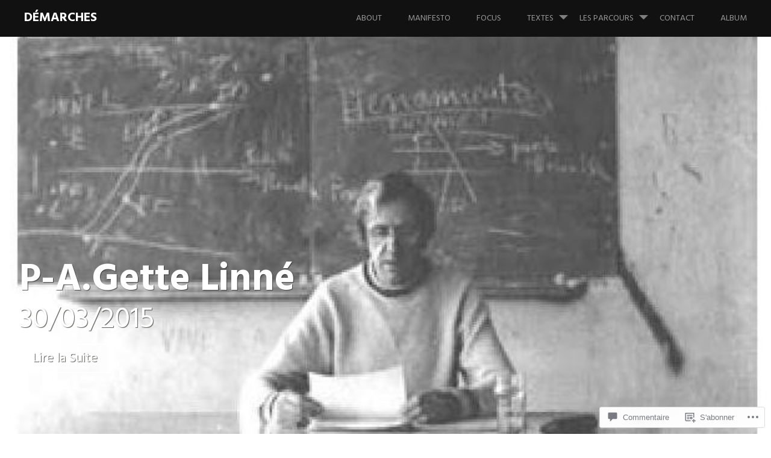

--- FILE ---
content_type: text/css
request_url: https://d-marches.org/wp-content/themes/pub/harmonic/style.css?m=1741693332i&cssminify=yes
body_size: 7605
content:
html,
body,
div,
span,
applet,
object,
iframe,
h1,
h2,
h3,
h4,
h5,
h6,
p,
blockquote,
pre,
a,
abbr,
acronym,
address,
big,
cite,
code,
del,
dfn,
em,
font,
ins,
kbd,
q,
s,
samp,
small,
strike,
strong,
sub,
sup,
tt,
var,
dl,
dt,
dd,
ol,
ul,
li,
fieldset,
form,
label,
legend,
table,
caption,
tbody,
tfoot,
thead,
tr,
th,
td{border:0;font-family:inherit;font-size:100%;font-weight:inherit;font-style:inherit;margin:0;outline:0;padding:0;vertical-align:baseline}html{font-size:52.5%;overflow-y:scroll;-webkit-text-size-adjust:100%;-ms-text-size-adjust:100%}*,
*:before,
*:after{-webkit-box-sizing:border-box;-moz-box-sizing:border-box;box-sizing:border-box}article,
aside,
details,
figcaption,
figure,
footer,
header,
main,
nav,
section{display:block;-webkit-hyphens:none;-moz-hyphens:none;hyphens:none;-ms-hyphens:none;-o-hyphens:none}ol,
ul{list-style:none}table{border-collapse:separate;border-baseline:0}caption,
th,
td{font-weight:normal;text-align:left}blockquote:before,
blockquote:after,
q:before,
q:after{content:''}blockquote,
q{quotes:'' ''}a:focus{outline:thin dotted}a:hover,
a:active{outline:0}a img{border:0}::selection{color:#fff;background:#2390bb}::-moz-selection{color:#fff;background:#2390bb}.clear:before,
.clear:after,
.hentry:before,
.hentry:after,
.entry-content:before,
.entry-content:after,
.comment-content:before,
.comment-content:after,
.site-footer:before,
.site-footer:after,
#masthead,
#footer-nav-wrapper
.portfolio-projects{content:'';display:table}.clear:after,
.hentry:after,
.entry-content:after,
.comment-content:after,
.site-footer:after,
article.post:after,
article.page:after,
#masthead:after,
#footer-nav-wrapper:after,
.portfolio-projects:after{clear:both}.page-template-portfolio-page-php .page-content:before,
.page-template-portfolio-page-php .page-content:after,
.project-navigation-wrapper .page-content:before,
.project-navigation-wrapper .page-content:after,
.page-template-templatesportfolio-page-php .page-content:before,
.page-template-portfolio-template-php .page-content:after,
body[class*='jetpack-portfolio'].archive .page-content:before,
body[class*='jetpack-portfolio'].archive .page-content:after{content:'';display:table}.page-template-portfolio-page-php .page-content:after,
.project-navigation-wrapper .page-content:after,
.page-template-portfolio-template-php .page-content:after,
body[class*='jetpack-portfolio'].archive .page-content:after{clear:both}.alignleft{display:inline;float:left;margin:20px 20px 20px 0}.alignright{display:inline;float:right;margin:20px 0 20px 20px}.aligncenter{display:block;clear:both;margin:20px auto}body,
button,
input,
select,
textarea{color:#111;font-family:'Hind',sans-serif;font-size:16px;font-size:1.6rem;font-weight:400;line-height:1.5}h1,
h2,
h3,
h4,
h5,
h6{clear:both;font-family:'Hind',sans-serif;margin-bottom:20px}h1{font-size:48px;font-size:4.8rem;font-weight:700;line-height:.91667}h2{font-size:32px;font-size:3.2rem;font-weight:700;line-height:1.375}h3,
h4{font-size:28px;font-size:2.8rem;font-weight:700;line-height:1.57143}h5,
h6{font-size:22px;font-size:2.2rem;font-weight:700;line-height:2}h1.site-title{float:left;font-size:21.33333px;font-size:2.13333rem;font-weight:700;line-height:.9375;margin:20px 0;text-transform:uppercase}h2.site-description{font-size:14.5px;font-size:1.45rem;font-weight:200;line-height:1.37931;margin-bottom:10px;text-transform:uppercase}#masthead.internal h1.site-title{font-size:32px;font-size:3.2rem;font-weight:700;line-height:1;margin-bottom:10px;text-transform:uppercase}#masthead.internal h2.site-description{font-size:19.33333px;font-size:1.93333rem;font-weight:200;line-height:1.24138;margin-bottom:10px;text-transform:uppercase}h2.comments-title,
h3#reply-title{font-size:29px;font-size:2.9rem;font-weight:700;line-height:1.5172;margin:20px 0}.project-info h1{font-size:21.33333px;font-size:2.13333rem;font-weight:700;line-height:.9375}.jetpack-portfolio-shortcode h2{font-size:21.33333px;font-size:2.13333rem;font-weight:700;line-height:.9375}.widget{font-size:14px;font-size:1.4rem}p{margin-bottom:20px}b,
strong{font-weight:bold}dfn,
cite,
em,
i{font-style:italic}blockquote{border-left:5px solid #ccc;color:#999;font-size:18px;font-size:1.8rem;font-weight:400;line-height:1.33333;margin:20px 0;padding:20px 20px 0;text-align:center}address{margin:0 0 20px}pre{background:#eee;font-family:'Courier 10 Pitch',Courier,monospace;font-size:14px;font-size:1.4rem;line-height:1.5;overflow:auto;max-width:100%;margin-bottom:20px;padding:20px}code,
kbd,
tt,
var{font-family:Monaco,Consolas,'Andale Mono','DejaVu Sans Mono',monospace;font-size:14px;font-size:1.4rem}abbr,
acronym{cursor:help}mark,
ins{background:#2390bb;color:#fff;padding:2.5px 5px;text-decoration:none}sup,
sub{font-size:75%;height:0;line-height:0;position:relative;vertical-align:baseline}sup{bottom:1ex}sub{top:.5ex}small{font-size:75%}big{font-size:125%}cite{display:inline-block;margin-top:10px;padding:10px 0}hr{background:currentcolor;border:0;height:1px;margin-bottom:20px}ul,
ol{margin:0 0 20px 40px}ul{list-style:disc}ol{list-style:decimal}li > ul,
li > ol{margin-bottom:0;margin-left:20px}dt{font-weight:bold}dd{margin:0 20px 20px}table{border-right:1px solid #eee;border-top:1px solid #eee;margin:0 0 20px;width:100%}th,
td{border-bottom:1px solid #eee;border-left:1px solid #eee;padding:10px}caption,
th{font-weight:bold}button{font-size:100%;margin:0;vertical-align:baseline;*vertical-align:middle}button,
input[type='button'],
input[type='reset'],
input[type='submit']{background:none;border:2px solid #999;color:#999;cursor:pointer;display:inline-block;font-weight:700;padding:5px 10px;-webkit-appearance:button}button:hover,
input[type='button']:hover,
input[type='reset']:hover,
input[type='submit']:hover{background:#2390bb;border:2px solid #2390bb;color:#fff}button:focus,
input[type='button']:focus,
input[type='reset']:focus,
input[type='submit']:focus,
button:active,
input[type='button']:active,
input[type='reset']:active,
input[type='submit']:active{color:#fff}#masthead input[type='submit']{background:none;color:#fff;border:4px solid #fff}a.button{color:#fff;border:2px solid #fff;font-size:22px;font-size:2.2rem;font-weight:400;line-height:.90909;padding:5px 20px;text-shadow:1px 1px 1px rgba(51,47,43,.8)}a:hover.button{background:#2390bb;border:2px solid #2390bb;color:#fff;text-decoration:none}.hentry a.button{border-color:currentcolor;clear:both;color:inherit;display:table;font-size:18px;font-size:1.8rem;font-weight:400;line-height:1.11111;margin-top:20px;padding:10px 20px;text-shadow:none;text-transform:uppercase}.hentry a.button:hover{color:inherit}.reply a{border:2px solid #999;color:#999;font-size:14px;font-size:1.4rem;font-weight:400;font-style:normal;line-height:1.42857;padding:3.33333px 10px;text-transform:uppercase}.reply a:hover{border:2px solid #2390bb;color:#2390bb;text-decoration:none}input,
select,
textarea{border:1px solid #999;font-size:100%;margin:0;vertical-align:baseline;*vertical-align:middle}input[type='checkbox'],
input[type='radio']{padding:0}input[type='search']{-webkit-box-sizing:content-box;-moz-box-sizing:content-box;box-sizing:content-box;-webkit-appearance:textfield}input[type='search']::-webkit-search-decoration{-webkit-appearance:none}button::-moz-focus-inner,
input::-moz-focus-inner{padding:0;border:0}input[type='text']:focus,
input[type='email']:focus,
input[type='url']:focus,
input[type='password']:focus,
input[type='search']:focus,
textarea:focus{color:#222}input[type='text'],
input[type='email'],
input[type='url'],
input[type='password'],
input[type='search']{padding:3px}textarea{padding-left:3px;overflow:auto;vertical-align:top;width:98%}#masthead input[type='search']{background:#63bde1;border:4px solid #fff;color:#fff!important;width:40%}figure{margin:0}.page-content img.wp-smiley,
.entry-content img.wp-smiley,
.comment-content img.wp-smiley{border:none;margin-top:0;margin-bottom:0;padding:0}.wp-caption{max-width:100%;margin-bottom:20px}.wp-caption img[class*='wp-image-']{display:block;margin:1.2% auto 0;max-width:98%}.wp-caption .wp-caption-text{margin:10px 0}.gallery-caption,
.wp-caption-text{border-bottom:1px solid #eee;font-size:.875em;line-height:1.71429em;padding:10px 0;text-align:center}.site-main .gallery{margin-bottom:20px}.site-main .gallery a img{border:none;max-width:90%;height:auto}.site-main .gallery dd{margin:0}.gallery-item{display:inline-block;padding:1.79104477%;text-align:center;vertical-align:top;width:100%}.gallery-columns-2 .gallery-item{max-width:50%}.gallery-columns-3 .gallery-item{max-width:33.33%}.gallery-columns-4 .gallery-item{max-width:25%}.gallery-columns-5 .gallery-item{max-width:20%}.gallery-columns-6 .gallery-item{max-width:16.66%}.gallery-columns-7 .gallery-item{max-width:14.28%}.gallery-columns-8 .gallery-item{max-width:12.5%}.gallery-columns-9 .gallery-item{max-width:11.11%}embed,
iframe,
object{max-width:100%}img{max-width:100%;height:auto}img.size-full{max-width:100%;height:auto!important}.entry-thumbnail{margin-bottom:40px;text-align:center}a{color:#2390bb;text-decoration:none;-webkit-transition:all .2s ease;-moz-transition:all .2s ease;transition:all .2s ease}a:hover{color:#63bde1;text-decoration:underline;-webkit-transition:all .2s ease;-moz-transition:all .2s ease;transition:all .2s ease}h1 a{color:#222}h1 a:hover{color:#2390bb;text-decoration:none;-webkit-transition:all .2s ease;-moz-transition:all .2s ease;transition:all .2s ease}.posted-on a{color:#63bde1}.main-navigation{font-size:14px;font-size:1.4rem;font-weight:400}.main-navigation ul{margin:0;padding:0;list-style:none}.main-navigation ul ul{background:none;display:none;margin-top:0;padding:0 10px;position:relative;-webkit-transition:all .3s ease-in-out;-moz-transition:all .3s ease-in-out;-o-transition:all .3s ease-in-out;transition:all .3s ease-in-out;text-align:left;top:0;visibility:visible;z-index:99999}.main-navigation ul ul.sub-on{display:block;opacity:1;-webkit-transition:all .3s ease-in-out;-moz-transition:all .3s ease-in-out;-o-transition:all .3s ease-in-out;transition:all .3s ease-in-out;visibility:visible}.main-navigation ul ul li{border:none}.main-navigation ul ul li a{line-height:1.5;width:100%}.main-navigation ul ul a:hover{color:#fff}.main-navigation ul ul ul{border-top:1px solid #444;left:0;top:50%;width:200px}.main-navigation li{display:inline-block;margin:0;padding:0;position:relative}.main-navigation li a,
.main-navigation li a:visited{color:#999;display:inline-block;margin:0;padding:20px;text-decoration:none;text-transform:uppercase}.main-navigation li.current_page_item a{color:#fff}.main-navigation li.current_page_item a:hover{color:#2390bb}.main-navigation li a:hover{color:#fff}.paging-navigation,
.post-navigation{clear:both;margin:0 0 80px 0}.paging-navigation a,
.post-navigation a{color:#222;border:2px solid #222;font-size:16px;font-size:1.6rem;font-weight:700;padding:5px 20px;text-transform:uppercase;-webkit-transition:all .2s ease;-moz-transition:all .2s ease;transition:all .2s ease}.paging-navigation a:hover,
.post-navigation a:hover{background:#222;border:2px solid #222;color:#fff;text-decoration:none;-webkit-transition:all .2s ease;-moz-transition:all .2s ease;transition:all .2s ease}.paging-navigation .nav-previous,
.post-navigation .nav-previous{float:left}.paging-navigation .nav-next,
.post-navigation .nav-next{float:right}#social-links-wrapper{display:block;float:left;padding:0 20px}.social-links ul a:before,
#mobile-link:before,
.showsub-toggle{font-family:'Genericons';font-size:24px;font-weight:normal;font-style:normal;line-height:.9;text-decoration:none;vertical-align:text-bottom;-webkit-font-smoothing:antialiased}.social-links{margin:0 auto}.social-links ul{list-style:none;margin:0;padding:0}.social-links ul li{display:inline-block;list-style:none;margin:5px 0 0;padding:0}.social-links ul li a{display:inline-block;opacity:.6;padding:10px 5px;text-decoration:none}.social-links ul li a:before{color:#fff;display:block;font-size:24px;text-align:center;-webkit-transition:all .1s ease-in-out;-moz-transition:all .1s ease-in-out;-o-transition:all .1s ease-in-out;transition:all .1s ease-in-out}.social-links ul li a:hover{opacity:1;text-decoration:none}.social-links ul li a:hover:before{color:#2390bb;-webkit-transition:all .1s ease-in-out;-moz-transition:all .1s ease-in-out;-o-transition:all .1s ease-in-out;transition:all .1s ease-in-out}.social-links ul:last-of-type{margin-right:0}.social-links ul a[href*='wordpress.org']:before,
.social-links ul a[href*='wordpress.com']:before{content:'\f205'}.social-links ul a[href*='facebook.com']:before{content:'\f204'}.social-links ul a[href*='twitter.com']:before{content:'\f202'}.social-links ul a[href*='dribbble.com']:before{content:'\f201'}.social-links ul a[href*='plus.google.com']:before{content:'\f206'}.social-links ul a[href*='pinterest.com']:before{content:'\f209'}.social-links ul a[href*='github.com']:before{content:'\f200'}.social-links ul a[href*='tumblr.com']:before{content:'\f214'}.social-links ul a[href*='youtube.com']:before{content:'\f213'}.social-links ul a[href*='flickr.com']:before{content:'\f211'}.social-links ul a[href*='vimeo.com']:before{content:'\f212'}.social-links ul a[href*='instagram.com']:before{content:'\f215'}.social-links ul a[href*='codepen.io']:before{content:'\f216'}.social-links ul a[href*='linkedin.com']:before{content:'\f207'}.social-links ul a[href*='foursquare.com']:before{content:'\f226'}.social-links ul a[href*='reddit.com']:before{content:'\f222'}.social-links ul a[href*='digg.com']:before{content:'\f221'}.social-links ul a[href*='getpocket.com']:before{content:'\f224'}.social-links ul a[href*='path.com']:before{content:'\f219'}.social-links ul a[href*='stumbleupon.com']:before{content:'\f223'}.social-links ul a[href*='spotify.com']:before{content:'\f515'}.social-links ul a[href*='twitch.tv']:before{content:'\f516'}.social-links ul a[href*='dropbox.com']:before{content:'\f225'}.social-links ul a[href*='/feed']:before{content:'\f413'}.social-links ul a[href*='skype']:before{content:'\f220'}.social-links ul a[href*='mailto']:before{content:'\f410'}.social-links ul a[href*='soundcloud.com']:before{content:'\f426'}.social-links ul a:before{content:'\f415'}.desktop-nav{display:none}#mobile-panel{background:#222;overflow:hidden;width:100%;z-index:999999999}#mobile-link{background:#2390bb;color:#fff;cursor:pointer;display:inline-block;float:right;padding:10px}#mobile-link #menu-title{font-size:18px;font-size:1.8rem;padding-left:10px;text-transform:uppercase}#mobile-link:before{content:'\f419';font-size:18px;vertical-align:-3px}#mobile-link.active:before{content:'\f405'}#mobile-block{display:none;overflow:hidden;padding:0}#mobile-block.active{display:block}#mobile-block{top:0}#mobile-block .main-navigation ul{margin:0;padding:0;width:100%}#mobile-block .main-navigation li{display:block;padding:0}#site-navigation{display:none;float:left}#mobile-block #site-navigation,
#colophon #site-navigation{display:inline-block;width:100%}#footer-navigation{float:left;padding:0 20px}.showsub-toggle{content:'';height:41px;display:block;position:absolute;right:0;top:0;-webkit-transition:all .2s ease;-moz-transition:all .2s ease;transition:all .2s ease;width:40px}.showsub-toggle{opacity:.5}.showsub-toggle:after{content:'\f502';color:#eee;font-size:16px;height:16px;position:absolute;right:16px;top:26px;width:16px}.showsub-toggle:hover,
.showsub-toggle:focus,
.showsub-toggle.sub-on{opacity:1}.showsub-toggle:hover:after,
.showsub-toggle:focus:after{color:white}.showsub-toggle.sub-on:after{content:'\f500';top:18px}.screen-reader-text{clip:rect(1px,1px,1px,1px);position:absolute!important}.screen-reader-text:focus{-webkit-border-radius:3px;border-radius:3px;background-color:#f3f3f3;background-clip:padding-box;box-shadow:0 0 2px 2px rgba(0,0,0,.6);clip:auto!important;color:#2390bb;display:block;font-size:14px;font-weight:bold;height:auto;left:5px;line-height:normal;padding:20px;text-decoration:none;top:5px;width:auto;z-index:100000}#masthead h1,
#masthead h1 a,
#masthead h2,
#masthead h2 a{color:#fff}#site-branding{display:none;text-align:center}#mobile-panel .site-title{clear:none;float:left;margin:5px 0;padding:10px 0 0 10px}img.site-logo{height:auto;margin-bottom:20px;max-width:250px}body{background:#fff;height:100%;margin:0;min-height:100%;padding:0;width:100%}body.page-template-templatesportfolio-page-php,
body.post-type-archive-jetpack-portfolio,
body[class*='jetpack-portfolio'].archive{background:#eee}body.page-template-templatesportfolio-page-php .site-wrapper,
body.post-type-archive-jetpack-portfolio .site-wrapper,
body[class*='jetpack-portfolio'].archive .site-wrapper{max-width:100%;padding:80px 0}#content.site-wrapper{margin:0 auto;padding:0 20px}.site-wrapper,
body.home #content.site-wrapper,
#site-branding{margin:0 auto;max-width:1216px}#primary{float:none;width:100%}#secondary{display:none;float:none;width:100%}#content-wrapper{padding:20px 0 0 0}#colophon{background:#111;clear:both;font-size:14px;font-size:1.4rem;margin:40px 0 0 0;padding:20px 40px;text-align:right}#colophon a{color:#aaa}#single-titles{color:#fff}#site-branding{float:left}#single-titles #single-wrap,
#header-branding{margin:0 auto;max-width:1216px;padding:10% 0;text-align:left;text-shadow:1px 1px 1px rgba(51,47,43,.8)}#slide-feature{position:relative}#single-titles #single-wrap,
#slide-feature #single-titles{padding:10% 0}#masthead,
#footer-nav-wrapper{background:#111;position:relative;width:100%;z-index:11111}#footer-nav-wrapper{bottom:0;position:relative;overflow:hidden}.site-info{color:#999;text-align:center}#footer-nav-wrapper .site-info{float:right;padding:20px}#footer-nav-wrapper .site-info a{color:#999}.bypostauthor > .comment-body{font-weight:700}.hentry,
.page-header{clear:both;margin:0 0 20px;width:100%}.archive-header{padding:20px 0 40px}.taxonomy-description{color:#999;font-style:italic;padding:20px 0}.entry-main{padding:0 0 80px}.entry-hidden{display:none}.byline,
.updated{display:none}.single .byline,
.group-blog .byline{display:inline}.page-content,
.entry-content,
.entry-summary{margin:20px 0 0}.page-links{clear:both;margin:0 0 20px}.entry-header,
.page-title{border-bottom:2px solid #999;margin-bottom:40px;padding:0 0 10px}.entry-meta{border-bottom:1px solid #222;font-weight:700;margin-bottom:20px;padding-bottom:20px;text-transform:uppercase}.entry-meta span{display:block}.entry-meta span.tags-links a{clear:both;display:inline-block;margin:0 5px 5px 0;padding-top:2px}.entry-meta a:hover{color:#2390bb;text-decoration:none}.comments-link,
.edit-link{float:none}.entry-meta{float:none;text-align:left;width:100%}.entry-main{float:none;width:100%}.entry-meta span.entry-format{display:none}.hidden-content-warning{color:white;display:block;font-size:22px;line-height:1.2;margin:20px auto;text-align:center;width:100%}.icon-block{font-family:'Genericons';font-size:42px;font-weight:normal;font-style:normal;display:none;line-height:1;margin:0;padding:0;vertical-align:text-bottom;-webkit-font-smoothing:antialiased}.hentry.sticky .entry-format:before{content:'\f308'}.hentry.format-aside .entry-format:before{content:'\f101'}.hentry.format-link .entry-format:before{content:'\f107'}.hentry.format-video .entry-format:before{content:'\f104'}.hentry.format-audio .entry-format:before{content:'\f109'}.hentry.format-quote .entry-format:before{content:'\f106'}.hentry.format-status .entry-format:before{content:'\f105'}.hentry.format-gallery .entry-format:before{content:'\f103'}.hentry.format-image .entry-format:before{content:'\f102'}.hentry.format-chat .entry-format:before{content:'\f108'}.comment-content a{word-wrap:break-word}#comments{border-top:1px solid #222;margin:0 0 20px 0;padding:20px 0;width:100%}p.no-comments{font-weight:900;margin:0 auto;max-width:680px}ol.comment-list li{list-style:none;position:relative;z-index:9990}li.pingback{font-size:90%;font-style:italic;margin:5px 0;opacity:.8}li.pingback:last-child{padding-bottom:10px}ol.comment-list{margin:0;padding:0}ol.comment-list li{margin:0;padding:20px 0}ol.comment-list ol.children li{display:block}.comment-list .comment-author img.avatar{float:left;margin:0 10px 5px 0}.comment-list .fn{margin:0}.comment-meta{font-size:14px;font-size:1.4rem;font-style:italic;font-weight:bold}.sticky .entry-content{margin-bottom:5px;padding:10px 5px 0 5px}.comment-meta{font-size:14px;font-size:1.4rem;padding:0 0 5px 0}.comment-wrapper{position:relative;margin-bottom:10px;margin-left:70px;padding-bottom:10px}.comment-author{margin:0;width:50px}.reply{float:right;padding-top:10px}#respond{clear:both;padding:20px}p.form-allowed-tags,
p.form-allowed-tags code{font-size:90%;opacity:.8}.comment-content a{word-wrap:break-word}p.no-comments{font-weight:900;margin:0 auto;max-width:680px}ol.comment-list li{list-style:none;position:relative;z-index:9990}li.pingback{font-size:90%;font-style:italic;margin:5px 0;opacity:.8}li.pingback:last-child{padding-bottom:10px}ol.comment-list{margin:0;padding:0}ol.comment-list li{margin:0;padding:20px 0}ol.comment-list ol.children li{display:block}.comment-list .comment-author img.avatar{float:left;margin:0 10px 5px 0}.comment-list .fn{margin:0}.comment-meta{font-size:14px;font-size:1.4rem;font-style:italic;font-weight:bold}.sticky .entry-content{margin-bottom:5px;padding:10px 5px 0 5px}.comment-meta{font-size:14px;font-size:1.4rem;padding:0 0 5px 0}.comment-wrapper{margin-bottom:10px;margin-left:70px;padding-bottom:10px;position:relative}.comment-author{margin:0;width:50px}.reply{float:right;padding-top:10px}#respond{clear:both;padding:20px}p.form-allowed-tags,
p.form-allowed-tags code{font-size:90%;opacity:.8}.widget{color:#999;font-size:14px;font-size:1.4rem;padding:0 0 40px 0}.widget .widget select{max-width:100%}.widget h1,
.widget h2{color:#999;font-size:18px;font-size:1.8rem;margin-bottom:20px}.widget_search .search-submit{display:none}.widget-areas{padding:0 0 10px 0}.widget > ul{clear:both;margin:20px 0 0;padding:0}.widget li{font-weight:700;list-style:none;padding:20px 20px 0 0}#slide-4 .widget{float:none;margin:0 2%;text-align:left;width:100%}#slide-4 .widget a{color:#fff}.tagcloud a,
.tags-links a,
.wp_widget_tag_cloud a{background-clip:padding-box;border:2px solid #2390bb;-webkit-border-radius:2px;border-radius:2px;color:#2390bb;display:inline-block;font-size:14px!important;font-weight:400;margin-bottom:5px;margin-right:5px;padding:0 5px;text-decoration:none}.tagcloud a:hover,
.tags-links a:hover,
.wp_widget_tag_cloud a:hover{border:2px solid #999;color:#999;text-decoration:none}#slide-4 .widget .tagcloud a,
#slide-4 .widget .tags-links a,
#slide-4 .widget .wp_widget_tag_cloud a{background-clip:padding-box;border:2px solid #fff;-webkit-border-radius:2px;border-radius:2px;color:#fff!important}.widget_calendar caption,
.widget_calendar th,
.widget_calendar td{text-align:center}.widget_calendar caption{text-transform:uppercase}.widget_calendar thead,
.widget_calendar tfoot{background:#f5f5f5}.widget_calendar th,
.widget_calendar td{padding:10px 5px}.widget_calendar th{border-top:1px solid #eee}.widget_calendar thead,
.widget_calendar tfoot{background:#222}.widget_calendar th{border-top-color:#222}.widget.widget_wpcom_social_media_icons_widget li{padding-top:0}.jetpack_widget_social_icons a:hover{opacity:0.7}#slide-4 .widget.widget_google_translate_widget a{color:#333;text-shadow:none}.infinite-scroll .paging-navigation,
.infinite-scroll.neverending .site-footer{display:none}#infinite-footer{z-index:998}.infinity-end.neverending .site-footer{display:block}#infinite-handle{clear:both;padding-bottom:120px;text-align:right}#infinite-handle span{border:2px solid #fff;border-radius:0;color:#fff;cursor:pointer;font-size:22px;font-size:2.2rem;font-weight:400;line-height:.90909;padding:5px 20px;text-shadow:1px 1px 1px rgba(51,47,43,.8)}#infinite-handle span:hover{background:#2390bb;border:2px solid #2390bb;color:#fff;text-decoration:none}span.infinite-loader{clear:both;height:80px;margin:0 auto;text-align:center;position:relative}span.infinite-loader .spinner{left:90%!important;top:0!important;z-index:9998!important}body,
html{height:100%;min-height:100%}body.page-template-templatesfront-page-php{background-color:#111}.no-js{padding-top:106px}#custom-headerinner{margin:0 auto;text-transform:uppercase;text-shadow:1px 1px 1px rgba(51,47,43,.8)}.hsContent h1
#header-branding h1{font-size:58px;font-size:5.8rem;font-weight:700;line-height:.62069;text-shadow:1px 1px 1px rgba(51,47,43,.8)}#single-titles,
#page-section{color:#fff;padding:0 20px;text-align:left;text-shadow:1px 1px 1px rgba(51,47,43,.8)}.hsContent h1 a,
.hsContent h2 a,
#header-branding h1 a,
#header-branding h2 a{color:#fff;margin:0;text-decoration:none}.single .hsContent h2,
#header-branding h2{color:#fff;font-size:48px;font-size:4.8rem;font-weight:400;line-height:1;margin:0 0 40px;text-decoration:none}.hsContent p{color:#fff;text-transform:none}body.page-template-templatesfront-page-php.loading{background:#111 url('images/ico_loading.gif') no-repeat center 15%}body.single.loading{background:#fff url('images/ico_loading.gif') no-repeat center 15%}.loaded section,
.no-js section{opacity:1;-webkit-transition:opacity 300ms ease-out;-moz-transition:opacity 300ms ease-out;transition:opacity 300ms ease-out}main#single-template,
main#para-template{overflow-x:hidden}.slide{opacity:0}#slide-content.slide{opacity:1}#preload{height:1px;left:0;position:absolute;top:0;overflow:hidden;width:1px}.bcg{width:100%;height:100%;background-position:50% 0;background-size:cover}.hsContainer{height:100%;display:table;overflow:hidden;position:relative;table-layout:fixed;width:100%}.hsContent .widget{font-size:16px;font-size:1.6rem}.hsContent .widget h1{color:#fff}.hsContent{margin:0 auto;padding:0 20px;text-shadow:1px 1px 1px rgba(51,47,43,.8)}#slide-2,
#slide-3,
#slide-4,
#slide-5{height:auto!important}#slide-content{height:auto!important;padding-bottom:50px}#para-template #slide-1 .hsContent #header-branding{padding-top:15%}#para-template #slide-3 .hsContent #page-section{margin:0 auto;max-width:830px}body.single-post #slide-1 .hscontent{max-width:1216px}#para-template #slide-3 .hsContent #page-section .page{padding:80px 0}#news-section{margin:0 auto;max-width:1216px;min-height:650px;padding:80px 0;text-align:left}#para-template #slide-5 .hsContent #archive-container{padding-top:5%}#para-template .widget-area{padding-top:160px}#para-template #slide-4 .hsContent .widget-area{margin:none;padding:60px 0}#para-template #slide-4 .hsContent .widget-area:before,
#para-template #slide-4 .hsContent .widget-area:after{content:'';display:table}#para-template #slide-4 .hsContent .widget-area:after{clear:both}#para-template #slide-5 .hsContent #archive-container{padding-bottom:40px}#para-template .widget p{text-transform:none}#para-template .widget{color:#fff}#para-template #slide-3 .entry-header{border-bottom:2px solid #fff}#news-section h1.entry-title{font-size:32px;font-size:3.2rem;font-weight:700;line-height:1.5;margin:20px 0 0 0}#news-section .hentry{clear:none;float:none;margin:0;width:100%}#news-section .entry-header{float:left;text-align:left;width:70%}#news-section .entry-header,
.page-title{margin-bottom:0}#news-section a{color:#fff}#news-section .entry-thumbnail img{float:right;margin:0}#news-section .entry-header{border-bottom:none}#news-section .post{border-bottom:1px solid #222;clear:both;overflow:hidden;padding:0}@media only screen and (min-width: 1140px){body,
    html{height:auto}.bcg{background-repeat:no-repeat;background-attachment:fixed;background-position:center center;background-size:cover;height:100%;width:100%}section{height:600px;min-width:768px}.hsContainer{height:100%;position:relative;overflow:hidden;width:100%}}.post-thumbnail-wrapper .post-thumbnail img{-webkit-transition:all .3s ease;-moz-transition:all .3s ease;transition:all .3s ease;-webkit-backface-visibility:hidden;width:100%}.portfolio-featured-image{margin:0 auto 20px;max-width:1216px}.portfolio-featured-image img{display:block;margin:0}.project-info{margin-top:-8px;padding:20px 0}.hentry.jetpack-portfolio a.button{margin-top:5px}.project-navigation-wrapper ul,
.project-navigation-wrapper li.previous,
.project-navigation-wrapper li.current,
.project-navigation-wrapper li.next{clear:both;margin-left:0;list-style:none;padding:0;width:100%}.project-navigation-wrapper li.current{display:none;opacity:.5;-webkit-filter:grayscale(100%);-moz-filter:grayscale(100%);filter:grayscale(100%);-webkit-backface-visibility:hidden}.project-navigation-wrapper li.current a{cursor:default}.project-navigation-wrapper li.current .edit-link{display:none}.more-projects{border-top:2px solid #333;color:#999;font-size:1.25em;letter-spacing:2px;line-height:1.36em;padding-top:20px}.project-navigation-wrapper ul .jetpack-portfolio{background:none;padding:0}.portfolio-projects{position:relative}.project-navigation-wrapper .jetpack-portfolio,
.portfolio-projects .jetpack-portfolio,
body[class*='jetpack-portfolio'].archive .jetpack-portfolio{background:#fff;border:0;clear:both;margin:0 auto 1%;padding:20px;width:100%}.page-template-templatesportfolio-page-php .paging-navigation,
body[class*='jetpack-portfolio'].archive #infinite-handle{left:0;padding:0;margin-bottom:200px;position:absolute;bottom:-160px;width:100%}.page-template-templatesportfolio-page-php .portfolio-projects,
body[class*='jetpack-portfolio'].archive .portfolio-projects{padding-bottom:100px}.portfolio-projects{margin-left:auto;margin-right:auto;max-width:96%}body[class*='jetpack-portfolio'].archive .page-header,
body[class*='jetpack-portfolio'].archive .page-content,
.page-template-templatesportfolio-page-php .page-header,
.page-template-templatesportfolio-page-php .page-content{margin:0 auto 20px;max-width:96%;padding:0 0 20px}.gcard{z-index:9999!important}.cdm-icon{z-index:50000!important}@media only screen and (min-width: 40.063em){html{font-size:58.5%}.entry-meta{border-bottom:none;float:left;margin-bottom:0;padding-bottom:0;text-align:right;width:25%}#comments{float:right;width:75%}.comment-wrapper{margin-left:0}.comment-author{margin:0 0 0 -50px}.entry-main,
    .paging-navigation,
    .post-navigation{float:right;width:75%}.entry-meta span{display:block;margin-bottom:5px}.entry-meta span.tags-links a{clear:none;display:inline-block;float:right;margin:2px;text-transform:capitalize}.entry-meta span.tags-links{display:inline-block!important}.icon-block{display:block!important}.entry-meta{padding-right:40px}body[class*='jetpack-portfolio'].archive .page-header,
	body[class*='jetpack-portfolio'].archive .page-content,
	.page-template-templatesportfolio-page-php .page-header,
    .page-template-templatesportfolio-page-php .page-content{max-width:1216px}.project-navigation-wrapper .jetpack-portfolio,
    .portfolio-projects .jetpack-portfolio,
    body[class*='jetpack-portfolio'].archive .jetpack-portfolio{clear:none;float:left;margin:0 0.5% 1% 0.5%;padding:20px;width:32%}.page-template-templatesportfolio-page-php .portfolio-projects, body[class*='jetpack-portfolio'].archive .portfolio-projects{padding-bottom:250px}.project-navigation-wrapper{padding-bottom:280px}.project-navigation-wrapper li.previous,
	.project-navigation-wrapper li.current,
	.project-navigation-wrapper li.next{clear:none;float:left;margin-right:2%;width:32%}.project-navigation-wrapper li.next{margin-right:0}.project-navigation-wrapper li.previous .jetpack-portfolio,
	.project-navigation-wrapper li.current .jetpack-portfolio,
	.project-navigation-wrapper li.next .jetpack-portfolio{width:100%}.project-navigation-wrapper li.current{display:block}body.single #colophon,
    body.page #colophon{bottom:0;position:fixed;width:100%;z-index:998}body.single #colophon a{color:#aaa}#footer-nav-wrapper{padding:0;position:fixed}.site-info{float:right}#para-template #slide-5 .hsContent #archive-container{padding:5% 0% 20%}#single-titles #single-wrap,
    #slide-feature #single-titles{padding:20% 0 0}#slide-content{padding-bottom:100px}#footer-nav-wrapper .site-info{float:right;padding:20px 0 20px 20px}.paging-navigation,
    .post-navigation{clear:both;margin:0 0 200px 0}.fixed-header{position:relative;width:100%}}@media only screen and (min-width: 64.063em){html{font-size:62.5%}h1{font-size:64px;font-size:6.4rem;line-height:1}h2{font-size:58px;font-size:5.8rem;line-height:.96552}h3{font-size:48px;font-size:4.8rem;line-height:.91667}h4{font-size:32px;font-size:3.2rem;line-height:1.375}h5{font-size:28px;font-size:2.8rem;line-height:1.57143}h6{font-size:22px;font-size:2.2rem;line-height:2}.entry-hidden{display:none}#mobile-panel{display:none}.desktop-nav{display:block}body.secondary-sidebar #primary{float:left;width:75%}#primary{width:75%;margin:0 auto}body.secondary-sidebar #secondary{display:block;float:right;padding-bottom:40px;width:25%}.social-links ul li{margin:10px 0 0 0}#primary.full-width,
    body.secondary-sidebar #primary.full-width{float:none;margin:0 auto;width:75%}body.page-template-templatesportfolio-page-php #primary.full-width,
    body.post-type-archive-jetpack-portfolio #primary.full-width,
    body[class*='jetpack-portfolio'].archive #primary{width:100%}#footer-nav-wrapper{padding:0 40px;position:fixed}#comments{padding-bottom:120px}#colophon{bottom:0;position:fixed;width:100%}body.single #colophon,
    body.page #colophon{position:relative}body.single.single-jetpack-portfolio #colophon{position:fixed}body.page #content.site-wrapper{padding:0 20px 100px 20px}body.page.#page-template-templatesportfolio-page-php{padding:0 20px}#masthead{position:fixed;width:100%}#site-branding,
    #site-navigation{display:block;padding:0 0 0 40px}#slide-4 .widget{float:left;width:21%}#content-wrapper{padding:80px 0 0 0}.widget{padding-left:80px}#para-template #slide-1 .hsContent #header-branding{padding-top:10%}#header-branding{padding:10% 0 0 0}#single-titles #single-wrap,
    #slide-feature #single-titles{padding:15% 0 0 0}.single .hsContent h2,
    #header-branding h2{font-size:48px;font-size:4.8rem;font-weight:400}.single .hsContent h2{line-height:.58333}#footer-navigation{padding:0}.main-navigation ul ul{background:#222;display:none;margin-top:20px;opacity:0;padding:0;position:absolute;right:0;text-align:left;top:40px;-webkit-transition:all .3s ease-in-out;-moz-transition:all .3s ease-in-out;-o-transition:all .3s ease-in-out;transition:all .3s ease-in-out;visibility:hidden;z-index:99999}.main-navigation ul ul li a{line-height:1.5;padding:20px;width:200px}.main-navigation li a,
    .main-navigation li a:visited{padding:20px 40px 20px 0}#site-navigation{float:right}.project-navigation-wrapper .jetpack-portfolio,
    .portfolio-projects .jetpack-portfolio,
    body[class*='jetpack-portfolio'].archive .jetpack-portfolio{width:24%}.page-template-templatesportfolio-page-php .paging-navigation,
    body[class*='jetpack-portfolio'].archive .paging-navigation{position:absolute;bottom:-160px;width:100%}.page-template-templatesportfolio-page-php .portfolio-projects,
	body[class*='jetpack-portfolio'].archive .portfolio-projects{padding-bottom:130px}.site-info{text-align:right}.full-width img.size-big,
    .full-width .caption-big,
    body.single-jetpack-portfolio img.size-full{margin-left:-60%;max-width:1216px}#news-section{padding:120px 0}#para-template .widget-area{padding-top:160px}#para-template #slide-4 .hsContent .widget-area{margin:none;padding:120px 0}#para-template #slide-5 .hsContent #archive-container{padding:10% 0}body.page-template-templatesfront-page-php.loading{background:#111 url('images/ico_loading.gif') no-repeat center 15%}body.single.loading{background:#fff url('images/ico_loading.gif') no-repeat center 15%}}@media only screen and (min-width: 90.063em){#para-template #slide-1 .hsContent #header-branding{padding-top:20%}#header-branding{padding:10% 0 0 0}#single-titles #single-wrap,
    #slide-feature #single-titles{padding:15% 0 0 0}#para-template #slide-5 .hsContent #archive-container{padding:15% 0}.hsContent{padding:0}#skrollr-body .slide:last-of-type{padding-bottom:64px}}